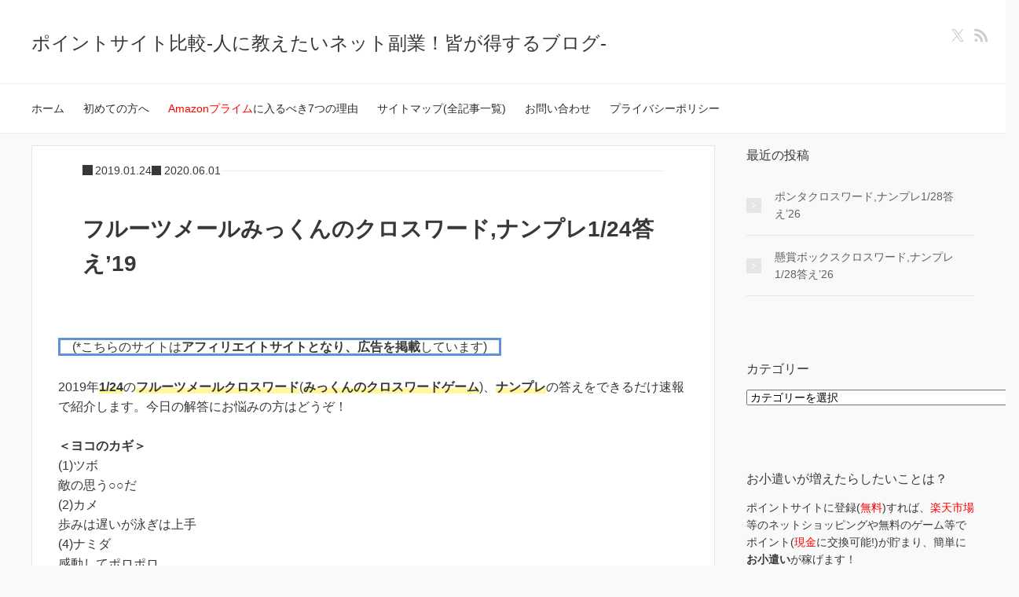

--- FILE ---
content_type: text/html; charset=UTF-8
request_url: https://pointosaito-hikaku.net/fruitmail-crossword-nanpre-20190124/
body_size: 15906
content:
<!DOCTYPE HTML><html lang="ja"><head prefix="og: https://ogp.me/ns# fb: https://ogp.me/ns/fb# article: https://ogp.me/ns/article#"><meta charset="UTF-8"><title>フルーツメールみっくんのクロスワード,ナンプレ1/24答え'19</title><meta name="viewport" content="width=device-width,initial-scale=1.0"> <!--[if lt IE 9]> <script src="http://html5shiv.googlecode.com/svn/trunk/html5.js"></script> <![endif]--><meta name="description" content="2019年1月24日のフルーツメールクロスワードとナンプレの答えを公開しています。回答に悩んでいる方は参考にしてください！"/><meta name="robots" content="max-image-preview:large"/><meta name="author" content="ブログ運営者：ありりた"/><link rel="canonical" href="https://pointosaito-hikaku.net/fruitmail-crossword-nanpre-20190124/"/><meta name="generator" content="All in One SEO (AIOSEO) 4.9.3"/> <style id='wp-img-auto-sizes-contain-inline-css' type='text/css'>img:is([sizes=auto i],[sizes^="auto," i]){contain-intrinsic-size:3000px 1500px}</style><style id='wp-emoji-styles-inline-css' type='text/css'>img.wp-smiley,img.emoji{display:inline!important;border:none!important;box-shadow:none!important;height:1em!important;width:1em!important;margin:0 .07em!important;vertical-align:-.1em!important;background:none!important;padding:0!important}</style><style id='wp-block-library-inline-css' type='text/css'>:root{--wp-block-synced-color:#7a00df;--wp-block-synced-color--rgb:122 , 0 , 223;--wp-bound-block-color:var(--wp-block-synced-color);--wp-editor-canvas-background:#ddd;--wp-admin-theme-color:#007cba;--wp-admin-theme-color--rgb:0 , 124 , 186;--wp-admin-theme-color-darker-10:#006ba1;--wp-admin-theme-color-darker-10--rgb:0 , 107 , 160.5;--wp-admin-theme-color-darker-20:#005a87;--wp-admin-theme-color-darker-20--rgb:0 , 90 , 135;--wp-admin-border-width-focus:2px}@media (min-resolution:192dpi){:root{--wp-admin-border-width-focus:1.5px}}.wp-element-button{cursor:pointer}:root .has-very-light-gray-background-color{background-color:#eee}:root .has-very-dark-gray-background-color{background-color:#313131}:root .has-very-light-gray-color{color:#eee}:root .has-very-dark-gray-color{color:#313131}:root .has-vivid-green-cyan-to-vivid-cyan-blue-gradient-background{background:linear-gradient(135deg,#00d084,#0693e3)}:root .has-purple-crush-gradient-background{background:linear-gradient(135deg,#34e2e4,#4721fb 50%,#ab1dfe)}:root .has-hazy-dawn-gradient-background{background:linear-gradient(135deg,#faaca8,#dad0ec)}:root .has-subdued-olive-gradient-background{background:linear-gradient(135deg,#fafae1,#67a671)}:root .has-atomic-cream-gradient-background{background:linear-gradient(135deg,#fdd79a,#004a59)}:root .has-nightshade-gradient-background{background:linear-gradient(135deg,#330968,#31cdcf)}:root .has-midnight-gradient-background{background:linear-gradient(135deg,#020381,#2874fc)}:root{--wp--preset--font-size--normal:16px;--wp--preset--font-size--huge:42px}.has-regular-font-size{font-size:1em}.has-larger-font-size{font-size:2.625em}.has-normal-font-size{font-size:var(--wp--preset--font-size--normal)}.has-huge-font-size{font-size:var(--wp--preset--font-size--huge)}.has-text-align-center{text-align:center}.has-text-align-left{text-align:left}.has-text-align-right{text-align:right}.has-fit-text{white-space:nowrap!important}#end-resizable-editor-section{display:none}.aligncenter{clear:both}.items-justified-left{justify-content:flex-start}.items-justified-center{justify-content:center}.items-justified-right{justify-content:flex-end}.items-justified-space-between{justify-content:space-between}.screen-reader-text{border:0;clip-path:inset(50%);height:1px;margin:-1px;overflow:hidden;padding:0;position:absolute;width:1px;word-wrap:normal!important}.screen-reader-text:focus{background-color:#ddd;clip-path:none;color:#444;display:block;font-size:1em;height:auto;left:5px;line-height:normal;padding:15px 23px 14px;text-decoration:none;top:5px;width:auto;z-index:100000}html :where(.has-border-color){border-style:solid}html :where([style*=border-top-color]){border-top-style:solid}html :where([style*=border-right-color]){border-right-style:solid}html :where([style*=border-bottom-color]){border-bottom-style:solid}html :where([style*=border-left-color]){border-left-style:solid}html :where([style*=border-width]){border-style:solid}html :where([style*=border-top-width]){border-top-style:solid}html :where([style*=border-right-width]){border-right-style:solid}html :where([style*=border-bottom-width]){border-bottom-style:solid}html :where([style*=border-left-width]){border-left-style:solid}html :where(img[class*=wp-image-]){height:auto;max-width:100%}:where(figure){margin:0 0 1em}html :where(.is-position-sticky){--wp-admin--admin-bar--position-offset:var(--wp-admin--admin-bar--height,0)}@media screen and (max-width:600px){html :where(.is-position-sticky){--wp-admin--admin-bar--position-offset:0}}</style><style id='global-styles-inline-css' type='text/css'>:root{--wp--preset--aspect-ratio--square:1;--wp--preset--aspect-ratio--4-3: 4/3;--wp--preset--aspect-ratio--3-4: 3/4;--wp--preset--aspect-ratio--3-2: 3/2;--wp--preset--aspect-ratio--2-3: 2/3;--wp--preset--aspect-ratio--16-9: 16/9;--wp--preset--aspect-ratio--9-16: 9/16;--wp--preset--color--black:#000;--wp--preset--color--cyan-bluish-gray:#abb8c3;--wp--preset--color--white:#fff;--wp--preset--color--pale-pink:#f78da7;--wp--preset--color--vivid-red:#cf2e2e;--wp--preset--color--luminous-vivid-orange:#ff6900;--wp--preset--color--luminous-vivid-amber:#fcb900;--wp--preset--color--light-green-cyan:#7bdcb5;--wp--preset--color--vivid-green-cyan:#00d084;--wp--preset--color--pale-cyan-blue:#8ed1fc;--wp--preset--color--vivid-cyan-blue:#0693e3;--wp--preset--color--vivid-purple:#9b51e0;--wp--preset--gradient--vivid-cyan-blue-to-vivid-purple:linear-gradient(135deg,#0693e3 0%,#9b51e0 100%);--wp--preset--gradient--light-green-cyan-to-vivid-green-cyan:linear-gradient(135deg,#7adcb4 0%,#00d082 100%);--wp--preset--gradient--luminous-vivid-amber-to-luminous-vivid-orange:linear-gradient(135deg,#fcb900 0%,#ff6900 100%);--wp--preset--gradient--luminous-vivid-orange-to-vivid-red:linear-gradient(135deg,#ff6900 0%,#cf2e2e 100%);--wp--preset--gradient--very-light-gray-to-cyan-bluish-gray:linear-gradient(135deg,#eee 0%,#a9b8c3 100%);--wp--preset--gradient--cool-to-warm-spectrum:linear-gradient(135deg,#4aeadc 0%,#9778d1 20%,#cf2aba 40%,#ee2c82 60%,#fb6962 80%,#fef84c 100%);--wp--preset--gradient--blush-light-purple:linear-gradient(135deg,#ffceec 0%,#9896f0 100%);--wp--preset--gradient--blush-bordeaux:linear-gradient(135deg,#fecda5 0%,#fe2d2d 50%,#6b003e 100%);--wp--preset--gradient--luminous-dusk:linear-gradient(135deg,#ffcb70 0%,#c751c0 50%,#4158d0 100%);--wp--preset--gradient--pale-ocean:linear-gradient(135deg,#fff5cb 0%,#b6e3d4 50%,#33a7b5 100%);--wp--preset--gradient--electric-grass:linear-gradient(135deg,#caf880 0%,#71ce7e 100%);--wp--preset--gradient--midnight:linear-gradient(135deg,#020381 0%,#2874fc 100%);--wp--preset--font-size--small:13px;--wp--preset--font-size--medium:20px;--wp--preset--font-size--large:36px;--wp--preset--font-size--x-large:42px;--wp--preset--spacing--20:.44rem;--wp--preset--spacing--30:.67rem;--wp--preset--spacing--40:1rem;--wp--preset--spacing--50:1.5rem;--wp--preset--spacing--60:2.25rem;--wp--preset--spacing--70:3.38rem;--wp--preset--spacing--80:5.06rem;--wp--preset--shadow--natural:6px 6px 9px rgba(0,0,0,.2);--wp--preset--shadow--deep:12px 12px 50px rgba(0,0,0,.4);--wp--preset--shadow--sharp:6px 6px 0 rgba(0,0,0,.2);--wp--preset--shadow--outlined:6px 6px 0 -3px #fff , 6px 6px #000;--wp--preset--shadow--crisp:6px 6px 0 #000}:where(.is-layout-flex){gap:.5em}:where(.is-layout-grid){gap:.5em}body .is-layout-flex{display:flex}.is-layout-flex{flex-wrap:wrap;align-items:center}.is-layout-flex > :is(*, div){margin:0}body .is-layout-grid{display:grid}.is-layout-grid > :is(*, div){margin:0}:where(.wp-block-columns.is-layout-flex){gap:2em}:where(.wp-block-columns.is-layout-grid){gap:2em}:where(.wp-block-post-template.is-layout-flex){gap:1.25em}:where(.wp-block-post-template.is-layout-grid){gap:1.25em}.has-black-color{color:var(--wp--preset--color--black)!important}.has-cyan-bluish-gray-color{color:var(--wp--preset--color--cyan-bluish-gray)!important}.has-white-color{color:var(--wp--preset--color--white)!important}.has-pale-pink-color{color:var(--wp--preset--color--pale-pink)!important}.has-vivid-red-color{color:var(--wp--preset--color--vivid-red)!important}.has-luminous-vivid-orange-color{color:var(--wp--preset--color--luminous-vivid-orange)!important}.has-luminous-vivid-amber-color{color:var(--wp--preset--color--luminous-vivid-amber)!important}.has-light-green-cyan-color{color:var(--wp--preset--color--light-green-cyan)!important}.has-vivid-green-cyan-color{color:var(--wp--preset--color--vivid-green-cyan)!important}.has-pale-cyan-blue-color{color:var(--wp--preset--color--pale-cyan-blue)!important}.has-vivid-cyan-blue-color{color:var(--wp--preset--color--vivid-cyan-blue)!important}.has-vivid-purple-color{color:var(--wp--preset--color--vivid-purple)!important}.has-black-background-color{background-color:var(--wp--preset--color--black)!important}.has-cyan-bluish-gray-background-color{background-color:var(--wp--preset--color--cyan-bluish-gray)!important}.has-white-background-color{background-color:var(--wp--preset--color--white)!important}.has-pale-pink-background-color{background-color:var(--wp--preset--color--pale-pink)!important}.has-vivid-red-background-color{background-color:var(--wp--preset--color--vivid-red)!important}.has-luminous-vivid-orange-background-color{background-color:var(--wp--preset--color--luminous-vivid-orange)!important}.has-luminous-vivid-amber-background-color{background-color:var(--wp--preset--color--luminous-vivid-amber)!important}.has-light-green-cyan-background-color{background-color:var(--wp--preset--color--light-green-cyan)!important}.has-vivid-green-cyan-background-color{background-color:var(--wp--preset--color--vivid-green-cyan)!important}.has-pale-cyan-blue-background-color{background-color:var(--wp--preset--color--pale-cyan-blue)!important}.has-vivid-cyan-blue-background-color{background-color:var(--wp--preset--color--vivid-cyan-blue)!important}.has-vivid-purple-background-color{background-color:var(--wp--preset--color--vivid-purple)!important}.has-black-border-color{border-color:var(--wp--preset--color--black)!important}.has-cyan-bluish-gray-border-color{border-color:var(--wp--preset--color--cyan-bluish-gray)!important}.has-white-border-color{border-color:var(--wp--preset--color--white)!important}.has-pale-pink-border-color{border-color:var(--wp--preset--color--pale-pink)!important}.has-vivid-red-border-color{border-color:var(--wp--preset--color--vivid-red)!important}.has-luminous-vivid-orange-border-color{border-color:var(--wp--preset--color--luminous-vivid-orange)!important}.has-luminous-vivid-amber-border-color{border-color:var(--wp--preset--color--luminous-vivid-amber)!important}.has-light-green-cyan-border-color{border-color:var(--wp--preset--color--light-green-cyan)!important}.has-vivid-green-cyan-border-color{border-color:var(--wp--preset--color--vivid-green-cyan)!important}.has-pale-cyan-blue-border-color{border-color:var(--wp--preset--color--pale-cyan-blue)!important}.has-vivid-cyan-blue-border-color{border-color:var(--wp--preset--color--vivid-cyan-blue)!important}.has-vivid-purple-border-color{border-color:var(--wp--preset--color--vivid-purple)!important}.has-vivid-cyan-blue-to-vivid-purple-gradient-background{background:var(--wp--preset--gradient--vivid-cyan-blue-to-vivid-purple)!important}.has-light-green-cyan-to-vivid-green-cyan-gradient-background{background:var(--wp--preset--gradient--light-green-cyan-to-vivid-green-cyan)!important}.has-luminous-vivid-amber-to-luminous-vivid-orange-gradient-background{background:var(--wp--preset--gradient--luminous-vivid-amber-to-luminous-vivid-orange)!important}.has-luminous-vivid-orange-to-vivid-red-gradient-background{background:var(--wp--preset--gradient--luminous-vivid-orange-to-vivid-red)!important}.has-very-light-gray-to-cyan-bluish-gray-gradient-background{background:var(--wp--preset--gradient--very-light-gray-to-cyan-bluish-gray)!important}.has-cool-to-warm-spectrum-gradient-background{background:var(--wp--preset--gradient--cool-to-warm-spectrum)!important}.has-blush-light-purple-gradient-background{background:var(--wp--preset--gradient--blush-light-purple)!important}.has-blush-bordeaux-gradient-background{background:var(--wp--preset--gradient--blush-bordeaux)!important}.has-luminous-dusk-gradient-background{background:var(--wp--preset--gradient--luminous-dusk)!important}.has-pale-ocean-gradient-background{background:var(--wp--preset--gradient--pale-ocean)!important}.has-electric-grass-gradient-background{background:var(--wp--preset--gradient--electric-grass)!important}.has-midnight-gradient-background{background:var(--wp--preset--gradient--midnight)!important}.has-small-font-size{font-size:var(--wp--preset--font-size--small)!important}.has-medium-font-size{font-size:var(--wp--preset--font-size--medium)!important}.has-large-font-size{font-size:var(--wp--preset--font-size--large)!important}.has-x-large-font-size{font-size:var(--wp--preset--font-size--x-large)!important}</style><style id='classic-theme-styles-inline-css' type='text/css'>.wp-block-button__link{color:#fff;background-color:#32373c;border-radius:9999px;box-shadow:none;text-decoration:none;padding:calc(.667em + 2px) calc(1.333em + 2px);font-size:1.125em}.wp-block-file__button{background:#32373c;color:#fff;text-decoration:none}</style><link rel='stylesheet' id='contact-form-7-css' href='https://pointosaito-hikaku.net/wp-content/plugins/contact-form-7/includes/css/styles.css?ver=6.1.4' type='text/css' media='all'/><link rel='stylesheet' id='pz-linkcard-css-css' href='//pointosaito-hikaku.net/wp-content/uploads/pz-linkcard/style/style.min.css?ver=2.5.8.4' type='text/css' media='all'/><link rel='stylesheet' id='ez-toc-css' href='https://pointosaito-hikaku.net/wp-content/plugins/easy-table-of-contents/assets/css/screen.min.css,qver=2.0.80.pagespeed.ce.TpZWBV7VrB.css' type='text/css' media='all'/><style id='ez-toc-inline-css' type='text/css'>div#ez-toc-container .ez-toc-title{font-size:100%}div#ez-toc-container .ez-toc-title{font-weight:500}div#ez-toc-container ul li,div#ez-toc-container ul li a{font-size:95%}div#ez-toc-container ul li,div#ez-toc-container ul li a{font-weight:500}div#ez-toc-container nav ul ul li{font-size:90%}.ez-toc-box-title{font-weight:bold;margin-bottom:10px;text-align:center;text-transform:uppercase;letter-spacing:1px;color:#666;padding-bottom:5px;position:absolute;top:-4%;left:5%;background-color:inherit;transition:top .3s ease}.ez-toc-box-title.toc-closed{top:-25%}.ez-toc-container-direction{direction:ltr}.ez-toc-counter ul{counter-reset:item}.ez-toc-counter nav ul li a::before{content:counters(item,'.',decimal) '. ';display:inline-block;counter-increment:item;flex-grow:0;flex-shrink:0;margin-right:.2em;float:left}.ez-toc-widget-direction{direction:ltr}.ez-toc-widget-container ul{counter-reset:item}.ez-toc-widget-container nav ul li a::before{content:counters(item,'.',decimal) '. ';display:inline-block;counter-increment:item;flex-grow:0;flex-shrink:0;margin-right:.2em;float:left}</style><link rel='stylesheet' id='base-css' href='https://pointosaito-hikaku.net/wp-content/themes/xeory_base/base.css?ver=6.9' type='text/css' media='all'/><link rel='stylesheet' id='main-css' href='https://pointosaito-hikaku.net/wp-content/themes/xeory_base/A.style.css,qver=6.9.pagespeed.cf.DCfoSnzmLK.css' type='text/css' media='all'/><link rel='stylesheet' id='icon-css' href='https://pointosaito-hikaku.net/wp-content/themes/xeory_base/lib/css/A.icon.css,qver=6.9.pagespeed.cf.PudzLVGI6V.css' type='text/css' media='all'/><style type="text/css" id="xeory_base-header-css"></style><style type="text/css" id="wp-custom-css">@media screen and (max-width:480px){h1.post-title{font-size:20px;margin:0!important}.post-content{padding:0 20px!important}.post-meta{margin-bottom:25px}.post-header{padding:25px 20px 15px}#header{padding:10px 0 15px!important}}.post-content blockquote{clear:both;margin:0 0 28px;padding:30px 20px 35px 55px;position:relative;border:1px #ffe9ba solid;background-image:linear-gradient(-45deg,#fff 25%,#fcf3e0 25%,#fcf3e0 50%,#fff 50%,#fff 75%,#fcf3e0 75%,#fcf3e0);background-size:5px 5px}.post-content blockquote:before{content:'';font-family:'FontAwesome';font-size:25px;color:#fff;position:absolute;top:25px;left:10px;text-align:center;background-color:#f2ab13;border:1px #f2ab13 solid;width:40px;height:40px;border-radius:50%}</style><script async src="https://www.googletagmanager.com/gtag/js?id=G-XWQL05HSH9" type="text/psajs" data-pagespeed-orig-index="0"></script> <script type="text/psajs" data-pagespeed-orig-index="1">window.dataLayer=window.dataLayer||[];function gtag(){dataLayer.push(arguments);}gtag('js',new Date());gtag('config','G-XWQL05HSH9');</script> <meta property="og:locale" content="ja_JP"/><meta property="og:site_name" content="ポイントサイト比較-人に教えたいネット副業！皆が得するブログ-"/><meta property="og:type" content="article"/><meta property="og:title" content="フルーツメールみっくんのクロスワード,ナンプレ1/24答え&#039;19 | ポイントサイト比較-人に教えたいネット副業！皆が得するブログ-"/><meta property="og:description" content="2019年1月24日のフルーツメールクロスワードとナンプレの答えを公開しています。回答に悩んでいる方は参考にしてください！"/><meta property="og:url" content="https://pointosaito-hikaku.net/fruitmail-crossword-nanpre-20190124/"/><meta property="og:image" content="https://pointosaito-hikaku.net/wp-content/uploads/2016/02/leaves-1076307_1280-1.jpg"/><meta property="og:image:secure_url" content="https://pointosaito-hikaku.net/wp-content/uploads/2016/02/leaves-1076307_1280-1.jpg"/><meta property="og:image:width" content="1200"/><meta property="og:image:height" content="630"/><meta property="article:published_time" content="2019-01-23T21:13:43+00:00"/><meta property="article:modified_time" content="2020-06-01T00:48:07+00:00"/><meta name="twitter:card" content="summary_large_image"/><meta name="twitter:site" content="@happy777song"/><meta name="twitter:title" content="フルーツメールみっくんのクロスワード,ナンプレ1/24答え&#039;19 | ポイントサイト比較-人に教えたいネット副業！皆が得するブログ-"/><meta name="twitter:description" content="2019年1月24日のフルーツメールクロスワードとナンプレの答えを公開しています。回答に悩んでいる方は参考にしてください！"/><meta name="twitter:creator" content="@happy777song"/><meta name="twitter:image" content="https://pointosaito-hikaku.net/wp-content/uploads/2016/02/leaves-1076307_1280-1.jpg"/> <script type="application/ld+json" class="aioseo-schema">{"@context":"https:\/\/schema.org","@graph":[{"@type":"Article","@id":"https:\/\/pointosaito-hikaku.net\/fruitmail-crossword-nanpre-20190124\/#article","name":"\u30d5\u30eb\u30fc\u30c4\u30e1\u30fc\u30eb\u307f\u3063\u304f\u3093\u306e\u30af\u30ed\u30b9\u30ef\u30fc\u30c9,\u30ca\u30f3\u30d7\u30ec1\/24\u7b54\u3048'19 | \u30dd\u30a4\u30f3\u30c8\u30b5\u30a4\u30c8\u6bd4\u8f03-\u4eba\u306b\u6559\u3048\u305f\u3044\u30cd\u30c3\u30c8\u526f\u696d\uff01\u7686\u304c\u5f97\u3059\u308b\u30d6\u30ed\u30b0-","headline":"\u30d5\u30eb\u30fc\u30c4\u30e1\u30fc\u30eb\u307f\u3063\u304f\u3093\u306e\u30af\u30ed\u30b9\u30ef\u30fc\u30c9,\u30ca\u30f3\u30d7\u30ec1\/24\u7b54\u3048&#8217;19","author":{"@id":"https:\/\/pointosaito-hikaku.net\/author\/newpoint\/#author"},"publisher":{"@id":"https:\/\/pointosaito-hikaku.net\/#person"},"image":{"@type":"ImageObject","url":"https:\/\/pointosaito-hikaku.net\/wp-content\/uploads\/2019\/01\/fruitmail-crossword-nanpre-20190124.png","@id":"https:\/\/pointosaito-hikaku.net\/fruitmail-crossword-nanpre-20190124\/#articleImage","width":250,"height":249,"caption":"2019\/1\/24\u30d5\u30eb\u30fc\u30c4\u30e1\u30fc\u30eb\u30ca\u30f3\u30d7\u30ec\u7b54\u3048"},"datePublished":"2019-01-24T06:13:43+09:00","dateModified":"2020-06-01T09:48:07+09:00","inLanguage":"ja","mainEntityOfPage":{"@id":"https:\/\/pointosaito-hikaku.net\/fruitmail-crossword-nanpre-20190124\/#webpage"},"isPartOf":{"@id":"https:\/\/pointosaito-hikaku.net\/fruitmail-crossword-nanpre-20190124\/#webpage"},"articleSection":"\u61f8\u8cde\u30dc\u30c3\u30af\u30b9\u30af\u30ed\u30b9\u30ef\u30fc\u30c9-\u30ca\u30f3\u30d7\u30ec\u7b54\u3048"},{"@type":"BreadcrumbList","@id":"https:\/\/pointosaito-hikaku.net\/fruitmail-crossword-nanpre-20190124\/#breadcrumblist","itemListElement":[{"@type":"ListItem","@id":"https:\/\/pointosaito-hikaku.net#listItem","position":1,"name":"Home","item":"https:\/\/pointosaito-hikaku.net","nextItem":{"@type":"ListItem","@id":"https:\/\/pointosaito-hikaku.net\/category\/kenshobox-crossword-nanpre\/#listItem","name":"\u61f8\u8cde\u30dc\u30c3\u30af\u30b9\u30af\u30ed\u30b9\u30ef\u30fc\u30c9-\u30ca\u30f3\u30d7\u30ec\u7b54\u3048"}},{"@type":"ListItem","@id":"https:\/\/pointosaito-hikaku.net\/category\/kenshobox-crossword-nanpre\/#listItem","position":2,"name":"\u61f8\u8cde\u30dc\u30c3\u30af\u30b9\u30af\u30ed\u30b9\u30ef\u30fc\u30c9-\u30ca\u30f3\u30d7\u30ec\u7b54\u3048","item":"https:\/\/pointosaito-hikaku.net\/category\/kenshobox-crossword-nanpre\/","nextItem":{"@type":"ListItem","@id":"https:\/\/pointosaito-hikaku.net\/fruitmail-crossword-nanpre-20190124\/#listItem","name":"\u30d5\u30eb\u30fc\u30c4\u30e1\u30fc\u30eb\u307f\u3063\u304f\u3093\u306e\u30af\u30ed\u30b9\u30ef\u30fc\u30c9,\u30ca\u30f3\u30d7\u30ec1\/24\u7b54\u3048&#8217;19"},"previousItem":{"@type":"ListItem","@id":"https:\/\/pointosaito-hikaku.net#listItem","name":"Home"}},{"@type":"ListItem","@id":"https:\/\/pointosaito-hikaku.net\/fruitmail-crossword-nanpre-20190124\/#listItem","position":3,"name":"\u30d5\u30eb\u30fc\u30c4\u30e1\u30fc\u30eb\u307f\u3063\u304f\u3093\u306e\u30af\u30ed\u30b9\u30ef\u30fc\u30c9,\u30ca\u30f3\u30d7\u30ec1\/24\u7b54\u3048&#8217;19","previousItem":{"@type":"ListItem","@id":"https:\/\/pointosaito-hikaku.net\/category\/kenshobox-crossword-nanpre\/#listItem","name":"\u61f8\u8cde\u30dc\u30c3\u30af\u30b9\u30af\u30ed\u30b9\u30ef\u30fc\u30c9-\u30ca\u30f3\u30d7\u30ec\u7b54\u3048"}}]},{"@type":"Person","@id":"https:\/\/pointosaito-hikaku.net\/#person","name":"\u30d6\u30ed\u30b0\u904b\u55b6\u8005\uff1a\u3042\u308a\u308a\u305f","sameAs":["@happy777song"]},{"@type":"Person","@id":"https:\/\/pointosaito-hikaku.net\/author\/newpoint\/#author","url":"https:\/\/pointosaito-hikaku.net\/author\/newpoint\/","name":"\u30d6\u30ed\u30b0\u904b\u55b6\u8005\uff1a\u3042\u308a\u308a\u305f","sameAs":["@happy777song"]},{"@type":"WebPage","@id":"https:\/\/pointosaito-hikaku.net\/fruitmail-crossword-nanpre-20190124\/#webpage","url":"https:\/\/pointosaito-hikaku.net\/fruitmail-crossword-nanpre-20190124\/","name":"\u30d5\u30eb\u30fc\u30c4\u30e1\u30fc\u30eb\u307f\u3063\u304f\u3093\u306e\u30af\u30ed\u30b9\u30ef\u30fc\u30c9,\u30ca\u30f3\u30d7\u30ec1\/24\u7b54\u3048'19 | \u30dd\u30a4\u30f3\u30c8\u30b5\u30a4\u30c8\u6bd4\u8f03-\u4eba\u306b\u6559\u3048\u305f\u3044\u30cd\u30c3\u30c8\u526f\u696d\uff01\u7686\u304c\u5f97\u3059\u308b\u30d6\u30ed\u30b0-","description":"2019\u5e741\u670824\u65e5\u306e\u30d5\u30eb\u30fc\u30c4\u30e1\u30fc\u30eb\u30af\u30ed\u30b9\u30ef\u30fc\u30c9\u3068\u30ca\u30f3\u30d7\u30ec\u306e\u7b54\u3048\u3092\u516c\u958b\u3057\u3066\u3044\u307e\u3059\u3002\u56de\u7b54\u306b\u60a9\u3093\u3067\u3044\u308b\u65b9\u306f\u53c2\u8003\u306b\u3057\u3066\u304f\u3060\u3055\u3044\uff01","inLanguage":"ja","isPartOf":{"@id":"https:\/\/pointosaito-hikaku.net\/#website"},"breadcrumb":{"@id":"https:\/\/pointosaito-hikaku.net\/fruitmail-crossword-nanpre-20190124\/#breadcrumblist"},"author":{"@id":"https:\/\/pointosaito-hikaku.net\/author\/newpoint\/#author"},"creator":{"@id":"https:\/\/pointosaito-hikaku.net\/author\/newpoint\/#author"},"datePublished":"2019-01-24T06:13:43+09:00","dateModified":"2020-06-01T09:48:07+09:00"},{"@type":"WebSite","@id":"https:\/\/pointosaito-hikaku.net\/#website","url":"https:\/\/pointosaito-hikaku.net\/","name":"\u30dd\u30a4\u30f3\u30c8\u30b5\u30a4\u30c8\u6bd4\u8f03-\u4eba\u306b\u6559\u3048\u305f\u3044\u30cd\u30c3\u30c8\u526f\u696d\uff01\u7686\u304c\u5f97\u3059\u308b\u30d6\u30ed\u30b0-","inLanguage":"ja","publisher":{"@id":"https:\/\/pointosaito-hikaku.net\/#person"}}]}</script> <meta name="keywords" content=""/><meta name="description" content="2019年1/24のフルーツメールクロスワード(みっくんのクロスワードゲーム)、ナンプレの答えをできるだけ速報で紹介します。今日の解答にお悩みの方はどうぞ！
＜ヨコのカギ＞
(1)ツボ
敵の思う○○だ
(2)カメ
歩みは遅いが泳ぎ"/><meta name="robots" content="index"/><meta property="og:title" content="フルーツメールみっくんのクロスワード,ナンプレ1/24答え&#8217;19"/><meta property="og:type" content="article"/><meta property="og:description" content="2019年1/24のフルーツメールクロスワード(みっくんのクロスワードゲーム)、ナンプレの答えをできるだけ速報で紹介します。今日の解答にお悩みの方はどうぞ！
＜ヨコのカギ＞
(1)ツボ
敵の思う○○だ
(2)カメ
歩みは遅いが泳ぎ"/><meta property="og:url" content="https://pointosaito-hikaku.net/fruitmail-crossword-nanpre-20190124/"/><meta property="og:image" content="http://pointosaito-hikaku.net/wp-content/uploads/2016/02/leaves-1076307_1280-1.jpg"/><meta property="og:locale" content="ja_JP"/><meta property="og:site_name" content="ポイントサイト比較-人に教えたいネット副業！皆が得するブログ-"/><meta content="summary" name="twitter:card"/><meta content="happy777song" name="twitter:site"/><link rel='dns-prefetch' href='//cdn.jsdelivr.net'/><link rel="alternate" type="application/rss+xml" title="ポイントサイト比較-人に教えたいネット副業！皆が得するブログ- &raquo; フルーツメールみっくんのクロスワード,ナンプレ1/24答え&#8217;19 のコメントのフィード" href="https://pointosaito-hikaku.net/fruitmail-crossword-nanpre-20190124/feed/"/><link rel="alternate" title="oEmbed (JSON)" type="application/json+oembed" href="https://pointosaito-hikaku.net/wp-json/oembed/1.0/embed?url=https%3A%2F%2Fpointosaito-hikaku.net%2Ffruitmail-crossword-nanpre-20190124%2F"/><link rel="alternate" title="oEmbed (XML)" type="text/xml+oembed" href="https://pointosaito-hikaku.net/wp-json/oembed/1.0/embed?url=https%3A%2F%2Fpointosaito-hikaku.net%2Ffruitmail-crossword-nanpre-20190124%2F&#038;format=xml"/> <script data-pagespeed-orig-type="text/javascript" src="https://pointosaito-hikaku.net/wp-includes/js/jquery/jquery.min.js?ver=3.7.1" id="jquery-core-js" type="text/psajs" data-pagespeed-orig-index="2"></script> <link rel="https://api.w.org/" href="https://pointosaito-hikaku.net/wp-json/"/><link rel="alternate" title="JSON" type="application/json" href="https://pointosaito-hikaku.net/wp-json/wp/v2/posts/48299"/><link rel="EditURI" type="application/rsd+xml" title="RSD" href="https://pointosaito-hikaku.net/xmlrpc.php?rsd"/><meta name="generator" content="WordPress 6.9"/><link rel='shortlink' href='https://pointosaito-hikaku.net/?p=48299'/></head><body id="top" class="wp-singular post-template-default single single-post postid-48299 single-format-standard wp-theme-xeory_base left-content default" itemscope itemtype="https://schema.org/WebPage"><noscript><meta HTTP-EQUIV="refresh" content="0;url='https://pointosaito-hikaku.net/fruitmail-crossword-nanpre-20190124/?PageSpeed=noscript'" /><style><!--table,div,span,font,p{display:none} --></style><div style="display:block">Please click <a href="https://pointosaito-hikaku.net/fruitmail-crossword-nanpre-20190124/?PageSpeed=noscript">here</a> if you are not redirected within a few seconds.</div></noscript><div id="fb-root"></div> <script type="text/psajs" data-pagespeed-orig-index="3">(function(d,s,id){var js,fjs=d.getElementsByTagName(s)[0];if(d.getElementById(id))return;js=d.createElement(s);js.id=id;js.src="//connect.facebook.net/ja_JP/sdk.js#xfbml=1&version=v2.8&appId=";fjs.parentNode.insertBefore(js,fjs);}(document,'script','facebook-jssdk'));</script> <header id="header" role="banner" itemscope itemtype="https://schema.org/WPHeader"><div class="wrap"><p id="logo" itemprop="headline"> <a href="https://pointosaito-hikaku.net">ポイントサイト比較-人に教えたいネット副業！皆が得するブログ-</a></p><div id="header-sns" class="sp-hide"><ul><li class="twitter_icon"><a target="_blank" href="https://x.com/happy777song" aria-label="X"><i class="fa fa-x"></i></a></li><li class="feedly_icon"><a target="_blank" href="https://feedly.com/i/subscription/feed/https%3A%2F%2Fpointosaito-hikaku.net%2Ffeed%2F" aria-label="feedly"><i class="fa fa-rss"></i></a></li></ul></div><div id="header-menu-tog"> <a href="#" aria-label="メニュー"><i class="fa fa-align-justify"></i></a></div></div></header><nav id="gnav" role="navigation" aria-label="メインナビゲーション" itemscope itemtype="https://schema.org/SiteNavigationElement"><div class="wrap"><div id="gnav-container" class="gnav-container"><ul id="gnav-ul" class="clearfix"><li id="menu-item-19080" class="menu-item menu-item-type-custom menu-item-object-custom menu-item-home menu-item-19080"><a href="http://pointosaito-hikaku.net/">ホーム</a></li><li id="menu-item-47188" class="menu-item menu-item-type-post_type menu-item-object-page menu-item-47188"><a href="https://pointosaito-hikaku.net/pointsite-for-beginners/">初めての方へ</a></li><li id="menu-item-39047" class="menu-item menu-item-type-post_type menu-item-object-post menu-item-39047"><a href="https://pointosaito-hikaku.net/amazon-prime-merit/"><span style="color: #ff0000;">Amazonプライム</span>に入るべき7つの理由</a></li><li id="menu-item-19091" class="menu-item menu-item-type-post_type menu-item-object-page menu-item-19091 auto-sitemap"><a href="https://pointosaito-hikaku.net/auto-sitemap/">サイトマップ(全記事一覧)</a></li><li id="menu-item-67761" class="menu-item menu-item-type-post_type menu-item-object-page menu-item-67761 contact-form"><a href="https://pointosaito-hikaku.net/contact-form/">お問い合わせ</a></li><li id="menu-item-89659" class="menu-item menu-item-type-post_type menu-item-object-page menu-item-privacy-policy menu-item-89659 privacy-policy"><a rel="privacy-policy" href="https://pointosaito-hikaku.net/privacy-policy/">プライバシーポリシー</a></li></ul></div></div></nav><div id="content"><div class="wrap"><div id="main" class="col-md-8" role="main"><div class="main-inner"><article id="post-48299" class="post-48299 post type-post status-publish format-standard hentry category-kenshobox-crossword-nanpre"><header class="post-header"><ul class="post-meta list-inline"><li class="date published"><time itemprop="datePublished" datetime="2019.01.24">2019.01.24</time></li><li class="date modified"><time itemprop="dateModified" datetime="2020.06.01">2020.06.01</time></li></ul><h1 class="post-title">フルーツメールみっくんのクロスワード,ナンプレ1/24答え&#8217;19</h1><div class="post-header-meta"><ul class="bzb-sns-btn "></ul></div> <script async src="https://www.googletagmanager.com/gtag/js?id=G-XWQL05HSH9" type="text/psajs" data-pagespeed-orig-index="4"></script> <script type="text/psajs" data-pagespeed-orig-index="5">window.dataLayer=window.dataLayer||[];function gtag(){dataLayer.push(arguments);}gtag('js',new Date());gtag('config','G-XWQL05HSH9');</script> </header><section class="post-content" itemprop="text"> <br><p><span style="border-width: thin; border-style: solid; padding:0px 15px;border: solid 3px #6091d3 ">(*こちらのサイトは<b>アフィリエイトサイトとなり、広告を掲載</b>しています)</span></p><p>2019年<strong class="mk_line_y">1/24</strong>の<strong class="mk_line_y">フルーツメール</strong><strong class="mk_line_y">クロスワード</strong>(<strong class="mk_line_y">みっくんのクロスワードゲーム</strong>)、<strong class="mk_line_y">ナンプレ</strong>の答えをできるだけ速報で紹介します。今日の解答にお悩みの方はどうぞ！</p><p><b>＜ヨコのカギ＞</b><br/> (1)ツボ<br/> 敵の思う○○だ<br/> (2)カメ<br/> 歩みは遅いが泳ぎは上手<br/> (4)ナミダ<br/> 感動してポロポロ<br/> (5)フテキ<br/> ニヤリと○○○な笑みを浮かべる<br/> (7)マッスル<br/> 筋肉。インナー○○○○<br/> (9)ナポリ<br/> 南イタリア最大の都市<br/> <b>＜タテのカギ＞</b><br/> (1)ツチフマズ<br/> 足裏のくぼんだ部分<br/> (2)カミ<br/> 美容室でカット<br/> (3)メダル<br/> 金・銀・銅<br/> (4)ナキスナ<br/> 琴引浜は、踏むとキュッと音がするコレが有名<br/> (6)テツ<br/> 熱いうちに打て<br/> (8)ルポ<br/> 現地報告。○○ライター<br/> <img fetchpriority="high" decoding="async" src="https://pointosaito-hikaku.net/wp-content/uploads/2019/01/fruitmail-crossword-nanpre-20190124.png" alt="2019/1/24フルーツメールナンプレ答え" width="250" height="249" class="alignnone size-full wp-image-48324" srcset="https://pointosaito-hikaku.net/wp-content/uploads/2019/01/fruitmail-crossword-nanpre-20190124.png 250w, https://pointosaito-hikaku.net/wp-content/uploads/2019/01/fruitmail-crossword-nanpre-20190124-150x150.png 150w" sizes="(max-width: 250px) 100vw, 250px"/></p><p>＊【<strong class="mk_line_y">キャンペーン中です！</strong>】当ブログから<span style="color: #ff0000;">モッピー</span>に新規登録+簡単な条件達成で<span style="color: #ff0000;">もれなく2000円分のボーナス</span>がもらえる大チャンス！詳細は<u><a href="https://pointosaito-hikaku.net/moppy-new-registration-campaign/">キャンペーンページ</a></u>へ！</p><hr size="1"/> <span style="font-size:large;">◎初心者の方にもお勧めのポイントサイト「<span style="color:#FF0000">モッピー</span>」</span></p><p>ネットで手軽にお小遣い稼ぎができる「<span style="color:#FF0000">ポイントサイト</span>」の中で特にお勧めなのが「<span style="color:#FF0000">モッピー</span>」です。</p><p>モッピーは人気ポイントサイトランキングで常に上位で利用者数もトップクラス！ポイントが稼ぎやすいゲームや広告も豊富で、<span style="color:#FF0000">初心者の方</span>にも大人気の非常に稼ぎやすいポイントサイトです！</p><p>モッピーは「<span style="color:#FF0000">友達紹介</span>」でもポイントが稼ぎやすく、モッピーに紹介した友達が多ければ自分だけで稼ぐよりもはるかに多くのポイント(毎月<span style="color:#FF0000">数十万円以上</span>稼ぐ方も！)が<span style="color:#FF0000">ほぼ自動的に稼げる</span>のでお得です！</p><p>参考記事：モッピーの評判、稼ぎ方<br/><div class="linkcard"><div class="lkc-internal-wrap"><a class="lkc-link no_icon" href="https://pointosaito-hikaku.net/moppy-reputation" data-lkc-id="81" target="_blank"><div class="lkc-card"><div class="lkc-info"><div class="lkc-favicon"><img decoding="async" src="https://www.google.com/s2/favicons?domain=pointosaito-hikaku.net" alt="" width="16" height="16"/></div><div class="lkc-domain">ポイントサイト比較-人に教えたいネット副業！皆が得するブログ-</div></div><div class="lkc-content"><figure class="lkc-thumbnail"><img decoding="async" class="lkc-thumbnail-img" src="//pointosaito-hikaku.net/wp-content/uploads/2014/05/moppy-image-150x150.jpg" width="150px" height="108px" alt=""/></figure><div class="lkc-title">モッピーの評判、稼ぎ方</div><div class="lkc-excerpt">◎モッピーがお勧めな理由を紹介！当ブログ記事ではポイントサイト「モッピー」の評判や稼ぎ方について紹介しています。「モッピーは他のポイントサイトと比較して稼ぎやすいの？」「モッピーがお勧めな理由はどういうところ？」等と疑問のある方には非常に役立つと思います！(*ポイントサイト初心者の方にもわかりやすい解説を目指しており、おかげ様で当ブログからモッピー等のポイントサイトに新規登録された方は1万人以上もおられます！)モッピーは初心者の方でも稼ぎやすく、当ブログでもおすすめ第1位のポイントサイトです！当ペ...</div></div><div class="clear"></div></div></a></div></div></p><p>モッピーにまだ登録されていない方はお早めに登録(<span style="color:#FF0000">無料</span>)されることをおすすめします！</p><p>＊【<strong class="mk_line_y">キャンペーン中です！</strong>】当ブログから<span style="color: #ff0000;">モッピー</span>に新規登録+簡単な条件達成で<span style="color: #ff0000;">もれなく2000円分のボーナス</span>がもらえる大チャンス！詳細は<u><a href="https://pointosaito-hikaku.net/moppy-new-registration-campaign/">キャンペーンページ</a></u>へ！</p><p>＜関連記事はこちら＞<br/> →<a href="https://pointosaito-hikaku.net/pointincome-new-registration-campaign/">【当ブログ限定】ポイントインカム新規登録キャンペーン！2300円分のボーナスが全員もらえる！</a><br/> →<a href="https://pointosaito-hikaku.net/moppy-mobilephone-address/">どうしてもモッピーにスマホ、携帯アドレスを登録したくない方へ</a><br/> →<a href="https://pointosaito-hikaku.net/">ポイントサイト比較！おすすめランキング2026</a><br/> →<a href="https://pointosaito-hikaku.net/pointsite-final-tax-return/">ポイントサイトで稼ぐと確定申告が必要？ポイントサイトの見解をきいてみた</a><br/> →<a href="https://pointosaito-hikaku.net/creditcard-issue/">ポイントサイト経由でクレジットカードを作る方法と注意点</a></p></section><footer class="post-footer"><ul class="bzb-sns-btn "></ul><ol class="breadcrumb clearfix" itemscope itemtype="https://schema.org/BreadcrumbList"><meta itemprop="name" content="パンくずリスト"><li itemscope itemtype="https://schema.org/ListItem" itemprop="itemListElement"><a itemprop="item" href="https://pointosaito-hikaku.net"><i class="fa fa-home"></i> <span itemprop="name">ホーム</span></a><meta itemprop="position" content="1"> /</li><li itemscope itemtype="https://schema.org/ListItem" itemprop="itemListElement"><a itemprop="item" href="https://pointosaito-hikaku.net/category/kenshobox-crossword-nanpre/"><i class="fa fa-folder"></i> <span itemprop="name">懸賞ボックスクロスワード-ナンプレ答え</span></a><meta itemprop="position" content="2"> /</li><li itemscope itemtype="https://schema.org/ListItem" itemprop="itemListElement"><i class="fa fa-file-text"></i> <span itemprop="name">フルーツメールみっくんのクロスワード,ナンプレ1/24答え'19</span><meta itemprop="position" content="3"></li></ol><ul class="post-footer-list"><li class="cat"><i class="fa fa-folder"></i> <a href="https://pointosaito-hikaku.net/category/kenshobox-crossword-nanpre/" rel="category tag">懸賞ボックスクロスワード-ナンプレ答え</a></li></ul></footer><aside><aside class="post-author" itemprop="author" itemscope="itemscope" itemtype="https://schema.org/Person"><div class="clearfix"><div class="post-author-img"><div class="inner"> <img src="https://pointosaito-hikaku.net/wp-content/uploads/2020/02/point-profile-image-150x150.png" alt="ブログ運営者：ありりた" width="150" height="150" loading="lazy" decoding="async"></div></div><div class="post-author-meta"><h2 itemprop="name">ブログ運営者：ありりた</h2><p itemprop="description">「空いた時間で<strong class="mk_line_y">お小遣い稼ぎ</strong>をしたい」と思ったことはありませんか？<br/> そういう方には<strong class="mk_line_y">ポイントサイト</strong>がお勧め！初心者でも今日から簡単にお小遣いを稼げます！ちなみに当ブログや<a href="https://twitter.com/happy777song">X(@happy777song)</a><a href="https://twitter.com/happy777song"></a>経由のポイントサイト登録者は<strong class="mk_line_y">1万人以上</strong>です！<strong class="mk_line_y">提携のご依頼</strong>等は<a href="https://pointosaito-hikaku.net/contact-form/">こちらのページ</a>からお願い致します！</p></div></div></aside><div id="comments" class="comments-area"></div></article></div></div><div id="side" class="col-md-4" role="complementary" itemscope="itemscope" itemtype="https://schema.org/WPSideBar"><div class="side-inner"><div class="side-widget-area"><div id="recent-posts-2" class="widget_recent_entries side-widget"><div class="side-widget-inner"><h2 class="side-title"><span class="side-title-inner">最近の投稿</span></h2><ul><li> <a href="https://pointosaito-hikaku.net/ponta-crossword-nanpre-20260128/">ポンタクロスワード,ナンプレ1/28答え&#8217;26</a></li><li> <a href="https://pointosaito-hikaku.net/kenshobox-crossword-nanpre-20260128/">懸賞ボックスクロスワード,ナンプレ1/28答え&#8217;26</a></li></ul></div></div><div id="categories-5" class="widget_categories side-widget"><div class="side-widget-inner"><h2 class="side-title"><span class="side-title-inner">カテゴリー</span></h2><form action="https://pointosaito-hikaku.net" method="get"><label class="screen-reader-text" for="cat">カテゴリー</label><select name='cat' id='cat' class='postform'><option value='-1'>カテゴリーを選択</option><option class="level-0" value="6">ポイントサイトのキャンペーン&nbsp;&nbsp;(9)</option><option class="level-0" value="3">ポイントサイトの稼ぎ方&nbsp;&nbsp;(26)</option><option class="level-0" value="16">ネットでできる副業や節約の方法&nbsp;&nbsp;(23)</option><option class="level-0" value="7">懸賞ボックスクロスワード-ナンプレ答え&nbsp;&nbsp;(3,402)</option><option class="level-0" value="20">Pontaポンタクロスワード-ナンプレ答え&nbsp;&nbsp;(3,191)</option><option class="level-0" value="19">げん玉クロスワード-ナンプレ答え&nbsp;&nbsp;(2,292)</option><option class="level-0" value="8">ゲットマネークロスワード-ナンプレ答え&nbsp;&nbsp;(2,645)</option><option class="level-0" value="11">ポイントタウンクロスワード-ナンプレ答え&nbsp;&nbsp;(2,094)</option><option class="level-0" value="12">すぐたまクロスワード-ナンプレ答え&nbsp;&nbsp;(265)</option><option class="level-0" value="22">楽天クロスワード-ナンプレ答え&nbsp;&nbsp;(806)</option> </select></form><script data-pagespeed-orig-type="text/javascript" type="text/psajs" data-pagespeed-orig-index="6">( ( dropdownId ) => {
	const dropdown = document.getElementById( dropdownId );
	function onSelectChange() {
		setTimeout( () => {
			if ( 'escape' === dropdown.dataset.lastkey ) {
				return;
			}
			if ( dropdown.value && parseInt( dropdown.value ) > 0 && dropdown instanceof HTMLSelectElement ) {
				dropdown.parentElement.submit();
			}
		}, 250 );
	}
	function onKeyUp( event ) {
		if ( 'Escape' === event.key ) {
			dropdown.dataset.lastkey = 'escape';
		} else {
			delete dropdown.dataset.lastkey;
		}
	}
	function onClick() {
		delete dropdown.dataset.lastkey;
	}
	dropdown.addEventListener( 'keyup', onKeyUp );
	dropdown.addEventListener( 'click', onClick );
	dropdown.addEventListener( 'change', onSelectChange );
})( "cat" );

//# sourceURL=WP_Widget_Categories%3A%3Awidget</script> </div></div><div id="text-17" class="widget_text side-widget"><div class="side-widget-inner"><h2 class="side-title"><span class="side-title-inner">お小遣いが増えたらしたいことは？</span></h2><div class="textwidget"><p>ポイントサイトに登録(<span style="color: #ff0000;">無料</span>)すれば、<span style="color: #ff0000;">楽天市場</span>等のネットショッピングや無料のゲーム等でポイント(<span style="color: #ff0000;">現金</span>に交換可能!)が貯まり、簡単に<b>お小遣い</b>が稼げます！<br/> 利用者は<span style="color: #ff0000;">数百万人以上</span>おり、中には<span style="color: #ff0000;">毎月100万円以上</span>稼ぐ方も！(→<a href="https://pointosaito-hikaku.net/pointsite-introduction/">ポイントサイトとは?</a>)<br/> 特に「<b>モッピー</b>」や「<b>ハピタス</b>」等は初心者でも簡単に稼げる<span style="color: #ff0000;">定番のサイト</span>です！</p><hr size="1"/> 当ブログのバナーから各サイトへほんの<span style="color: #ff0000;">数分</span>で<span style="color: #ff0000;">無料登録</span>でき、<span style="color: #ff0000;">今日から利用可能</span>です！</p><hr size="1"/> ＊大人気ポイントサイト「<b>モッピー</b>」に新規登録+簡単な条件達成で<span style="color: #ff0000;">2000円分</span>のポイントが<span style="color: #ff0000;">全員</span>もらえる大チャンス！詳細は<u><a href="https://pointosaito-hikaku.net/moppy-new-registration-campaign/">キャンペーンページ</a></u>へ！</p></div></div></div></div></div></div></div></div> <script type="application/ld+json">{
    "@context": "https://schema.org",
    "@type": "BlogPosting",
    "mainEntityOfPage":{
      "@type":"WebPage",
      "@id":"https://pointosaito-hikaku.net/fruitmail-crossword-nanpre-20190124/"
    },
    "headline":"フルーツメールみっくんのクロスワード,ナンプレ1/24答え&#8217;19",
    "image": [
      "https://pointosaito-hikaku.net/wp-content/themes/xeory_base/lib/images/noimage.jpg"
    ],
    "datePublished": "2019-01-24T06:13:43+09:00",
    "dateModified": "2020-06-01T09:48:07+09:00",
    "author": {
      "@type": "Person",
      "name": "ブログ運営者：ありりた"
    },
    "publisher": {
      "@type": "Organization",
      "name": "ポイントサイト比較-人に教えたいネット副業！皆が得するブログ-",
      "logo": {
        "@type": "ImageObject",
        "url": "https://pointosaito-hikaku.net/wp-content/themes/xeory_base/lib/images/masman.png"
      }
    },
    "description": "2019年1/24のフルーツメールクロスワード(みっくんのクロスワードゲーム)、ナンプレの答えをできるだけ速報で紹介します。今日の解答にお悩みの方はどうぞ！ ＜ヨコのカギ＞ (1)ツボ 敵の思う○○だ (2)カメ 歩みは [&hellip;]"
  }</script> <footer id="footer"><div class="footer-01"><div class="wrap"><nav class="menu-%e3%83%95%e3%83%83%e3%82%bf%e3%83%bc-container"><ul id="footer-nav" class=""><li id="menu-item-46653" class="menu-item menu-item-type-custom menu-item-object-custom menu-item-home menu-item-46653"><a href="https://pointosaito-hikaku.net">ホーム</a></li><li id="menu-item-46655" class="menu-item menu-item-type-post_type menu-item-object-page menu-item-46655 disclaimer"><a href="https://pointosaito-hikaku.net/disclaimer/">運営者情報・免責事項</a></li></ul></nav></div></div><div class="footer-02"><div class="wrap"><p class="footer-copy"> © Copyright 2026 ポイントサイト比較-人に教えたいネット副業！皆が得するブログ-. All rights reserved.</p></div></div></footer> <a href="#" class="pagetop"><span><i class="fa fa-angle-up"></i></span></a> <script type="speculationrules">{"prefetch":[{"source":"document","where":{"and":[{"href_matches":"/*"},{"not":{"href_matches":["/wp-*.php","/wp-admin/*","/wp-content/uploads/*","/wp-content/*","/wp-content/plugins/*","/wp-content/themes/xeory_base/*","/*\\?(.+)"]}},{"not":{"selector_matches":"a[rel~=\"nofollow\"]"}},{"not":{"selector_matches":".no-prefetch, .no-prefetch a"}}]},"eagerness":"conservative"}]}</script> <script data-pagespeed-orig-type="text/javascript" src="https://pointosaito-hikaku.net/wp-includes/js/dist/hooks.min.js,qver=dd5603f07f9220ed27f1.pagespeed.ce.kOkyvZ5iWD.js" id="wp-hooks-js" type="text/psajs" data-pagespeed-orig-index="7"></script> <script data-pagespeed-orig-type="text/javascript" src="https://pointosaito-hikaku.net/wp-includes/js/dist/i18n.min.js?ver=c26c3dc7bed366793375" id="wp-i18n-js" type="text/psajs" data-pagespeed-orig-index="8"></script> <script data-pagespeed-orig-type="text/javascript" id="wp-i18n-js-after" type="text/psajs" data-pagespeed-orig-index="9">wp.i18n.setLocaleData({'text direction\u0004ltr':['ltr']});</script> <script data-pagespeed-orig-type="text/javascript" id="contact-form-7-js-translations" type="text/psajs" data-pagespeed-orig-index="10">(function(domain,translations){var localeData=translations.locale_data[domain]||translations.locale_data.messages;localeData[""].domain=domain;wp.i18n.setLocaleData(localeData,domain);})("contact-form-7",{"translation-revision-date":"2025-11-30 08:12:23+0000","generator":"GlotPress\/4.0.3","domain":"messages","locale_data":{"messages":{"":{"domain":"messages","plural-forms":"nplurals=1; plural=0;","lang":"ja_JP"},"This contact form is placed in the wrong place.":["\u3053\u306e\u30b3\u30f3\u30bf\u30af\u30c8\u30d5\u30a9\u30fc\u30e0\u306f\u9593\u9055\u3063\u305f\u4f4d\u7f6e\u306b\u7f6e\u304b\u308c\u3066\u3044\u307e\u3059\u3002"],"Error:":["\u30a8\u30e9\u30fc:"]}},"comment":{"reference":"includes\/js\/index.js"}});</script> <script data-pagespeed-orig-type="text/javascript" id="contact-form-7-js-before" type="text/psajs" data-pagespeed-orig-index="11">var wpcf7={"api":{"root":"https:\/\/pointosaito-hikaku.net\/wp-json\/","namespace":"contact-form-7\/v1"}};</script> <script data-pagespeed-orig-type="text/javascript" id="pz-lkc-click-js-extra" type="text/psajs" data-pagespeed-orig-index="12">var pz_lkc_ajax={"ajax_url":"https://pointosaito-hikaku.net/wp-admin/admin-ajax.php","nonce":"d53e4052e7"};</script> <script data-pagespeed-orig-type="text/javascript" id="ez-toc-scroll-scriptjs-js-extra" type="text/psajs" data-pagespeed-orig-index="13">var eztoc_smooth_local={"scroll_offset":"30","add_request_uri":"","add_self_reference_link":""};</script> <script data-pagespeed-orig-type="text/javascript" id="ez-toc-js-js-extra" type="text/psajs" data-pagespeed-orig-index="14">var ezTOC={"smooth_scroll":"1","visibility_hide_by_default":"","scroll_offset":"30","fallbackIcon":"\u003Cspan class=\"\"\u003E\u003Cspan class=\"eztoc-hide\" style=\"display:none;\"\u003EToggle\u003C/span\u003E\u003Cspan class=\"ez-toc-icon-toggle-span\"\u003E\u003Csvg style=\"fill: #999999;color:#999999\" xmlns=\"http://www.w3.org/2000/svg\" class=\"list-377408\" width=\"20px\" height=\"20px\" viewBox=\"0 0 24 24\" fill=\"none\"\u003E\u003Cpath d=\"M6 6H4v2h2V6zm14 0H8v2h12V6zM4 11h2v2H4v-2zm16 0H8v2h12v-2zM4 16h2v2H4v-2zm16 0H8v2h12v-2z\" fill=\"currentColor\"\u003E\u003C/path\u003E\u003C/svg\u003E\u003Csvg style=\"fill: #999999;color:#999999\" class=\"arrow-unsorted-368013\" xmlns=\"http://www.w3.org/2000/svg\" width=\"10px\" height=\"10px\" viewBox=\"0 0 24 24\" version=\"1.2\" baseProfile=\"tiny\"\u003E\u003Cpath d=\"M18.2 9.3l-6.2-6.3-6.2 6.3c-.2.2-.3.4-.3.7s.1.5.3.7c.2.2.4.3.7.3h11c.3 0 .5-.1.7-.3.2-.2.3-.5.3-.7s-.1-.5-.3-.7zM5.8 14.7l6.2 6.3 6.2-6.3c.2-.2.3-.5.3-.7s-.1-.5-.3-.7c-.2-.2-.4-.3-.7-.3h-11c-.3 0-.5.1-.7.3-.2.2-.3.5-.3.7s.1.5.3.7z\"/\u003E\u003C/svg\u003E\u003C/span\u003E\u003C/span\u003E","chamomile_theme_is_on":""};</script> <script data-pagespeed-orig-type="text/javascript" id="q2w3_fixed_widget-js-extra" type="text/psajs" data-pagespeed-orig-index="15">var q2w3_sidebar_options=[{"sidebar":"sidebar","use_sticky_position":false,"margin_top":8,"margin_bottom":160,"stop_elements_selectors":"","screen_max_width":0,"screen_max_height":0,"widgets":["#text-17"]}];</script> <script data-pagespeed-orig-type="text/javascript" id="wp_slimstat-js-extra" type="text/psajs" data-pagespeed-orig-index="16">var SlimStatParams={"transport":"ajax","ajaxurl_rest":"https://pointosaito-hikaku.net/wp-json/slimstat/v1/hit","ajaxurl_ajax":"https://pointosaito-hikaku.net/wp-admin/admin-ajax.php","ajaxurl_adblock":"https://pointosaito-hikaku.net/request/3c2c5f2e2135898783ddae77e1c4f7c3/","ajaxurl":"https://pointosaito-hikaku.net/wp-admin/admin-ajax.php","baseurl":"/","dnt":"noslimstat,ab-item","ci":"YTo0OntzOjEyOiJjb250ZW50X3R5cGUiO3M6NDoicG9zdCI7czo4OiJjYXRlZ29yeSI7czoxOiI3IjtzOjEwOiJjb250ZW50X2lkIjtpOjQ4Mjk5O3M6NjoiYXV0aG9yIjtzOjg6Im5ld3BvaW50Ijt9.44ed5bdccd84d336923b7a8987c69cba","wp_rest_nonce":"cd786f7fd9"};</script> <script defer data-pagespeed-orig-type="text/javascript" src="https://cdn.jsdelivr.net/wp/wp-slimstat/tags/5.3.5/wp-slimstat.min.js" id="wp_slimstat-js" type="text/psajs" data-pagespeed-orig-index="17"></script> <script id="wp-emoji-settings" type="application/json">{"baseUrl":"https://s.w.org/images/core/emoji/17.0.2/72x72/","ext":".png","svgUrl":"https://s.w.org/images/core/emoji/17.0.2/svg/","svgExt":".svg","source":{"concatemoji":"https://pointosaito-hikaku.net/wp-includes/js/wp-emoji-release.min.js?ver=6.9"}}</script> <script type="module">/*! This file is auto-generated */
const a=JSON.parse(document.getElementById("wp-emoji-settings").textContent),o=(window._wpemojiSettings=a,"wpEmojiSettingsSupports"),s=["flag","emoji"];function i(e){try{var t={supportTests:e,timestamp:(new Date).valueOf()};sessionStorage.setItem(o,JSON.stringify(t))}catch(e){}}function c(e,t,n){e.clearRect(0,0,e.canvas.width,e.canvas.height),e.fillText(t,0,0);t=new Uint32Array(e.getImageData(0,0,e.canvas.width,e.canvas.height).data);e.clearRect(0,0,e.canvas.width,e.canvas.height),e.fillText(n,0,0);const a=new Uint32Array(e.getImageData(0,0,e.canvas.width,e.canvas.height).data);return t.every((e,t)=>e===a[t])}function p(e,t){e.clearRect(0,0,e.canvas.width,e.canvas.height),e.fillText(t,0,0);var n=e.getImageData(16,16,1,1);for(let e=0;e<n.data.length;e++)if(0!==n.data[e])return!1;return!0}function u(e,t,n,a){switch(t){case"flag":return n(e,"\ud83c\udff3\ufe0f\u200d\u26a7\ufe0f","\ud83c\udff3\ufe0f\u200b\u26a7\ufe0f")?!1:!n(e,"\ud83c\udde8\ud83c\uddf6","\ud83c\udde8\u200b\ud83c\uddf6")&&!n(e,"\ud83c\udff4\udb40\udc67\udb40\udc62\udb40\udc65\udb40\udc6e\udb40\udc67\udb40\udc7f","\ud83c\udff4\u200b\udb40\udc67\u200b\udb40\udc62\u200b\udb40\udc65\u200b\udb40\udc6e\u200b\udb40\udc67\u200b\udb40\udc7f");case"emoji":return!a(e,"\ud83e\u1fac8")}return!1}function f(e,t,n,a){let r;const o=(r="undefined"!=typeof WorkerGlobalScope&&self instanceof WorkerGlobalScope?new OffscreenCanvas(300,150):document.createElement("canvas")).getContext("2d",{willReadFrequently:!0}),s=(o.textBaseline="top",o.font="600 32px Arial",{});return e.forEach(e=>{s[e]=t(o,e,n,a)}),s}function r(e){var t=document.createElement("script");t.src=e,t.defer=!0,document.head.appendChild(t)}a.supports={everything:!0,everythingExceptFlag:!0},new Promise(t=>{let n=function(){try{var e=JSON.parse(sessionStorage.getItem(o));if("object"==typeof e&&"number"==typeof e.timestamp&&(new Date).valueOf()<e.timestamp+604800&&"object"==typeof e.supportTests)return e.supportTests}catch(e){}return null}();if(!n){if("undefined"!=typeof Worker&&"undefined"!=typeof OffscreenCanvas&&"undefined"!=typeof URL&&URL.createObjectURL&&"undefined"!=typeof Blob)try{var e="postMessage("+f.toString()+"("+[JSON.stringify(s),u.toString(),c.toString(),p.toString()].join(",")+"));",a=new Blob([e],{type:"text/javascript"});const r=new Worker(URL.createObjectURL(a),{name:"wpTestEmojiSupports"});return void(r.onmessage=e=>{i(n=e.data),r.terminate(),t(n)})}catch(e){}i(n=f(s,u,c,p))}t(n)}).then(e=>{for(const n in e)a.supports[n]=e[n],a.supports.everything=a.supports.everything&&a.supports[n],"flag"!==n&&(a.supports.everythingExceptFlag=a.supports.everythingExceptFlag&&a.supports[n]);var t;a.supports.everythingExceptFlag=a.supports.everythingExceptFlag&&!a.supports.flag,a.supports.everything||((t=a.source||{}).concatemoji?r(t.concatemoji):t.wpemoji&&t.twemoji&&(r(t.twemoji),r(t.wpemoji)))});
//# sourceURL=https://pointosaito-hikaku.net/wp-includes/js/wp-emoji-loader.min.js</script> <script type="text/psajs" data-pagespeed-orig-index="18">(function($){$(function(){$(".sub-menu").css('display','none');$("#gnav-ul li").hover(function(){$(this).children('ul').fadeIn('fast');},function(){$(this).children('ul').fadeOut('fast');});$('#gnav').removeClass('active');$('#header-menu-tog a').click(function(){$('#gnav').toggleClass('active');});});})(jQuery);</script> <script defer src="https://pointosaito-hikaku.net/wp-content/cache/autoptimize/js/autoptimize_3b22778c34ba9a1de9d7f9eb60eadd1d.js" type="text/psajs" data-pagespeed-orig-index="19"></script><script type="text/javascript" src="/pagespeed_static/js_defer.I4cHjq6EEP.js"></script></body></html><!-- WP Fastest Cache file was created in 1.107 seconds, on 2026/01/28 @ 20:24 --><!-- via php -->

--- FILE ---
content_type: text/css
request_url: https://pointosaito-hikaku.net/wp-content/themes/xeory_base/lib/css/icon.css?ver=6.9
body_size: 479
content:
.fa-angle-up{position:relative}.fa-angle-up:before{content:"";position:absolute;-webkit-mask:url(../images/icon/angle-up.svg) no-repeat;mask:url(../images/icon/angle-up.svg) no-repeat;-webkit-mask-size:contain;mask-size:contain;background-color:#fff;width:18px;height:18px;top:17px;right:-9px}.fa-facebook-square{position:relative}.fa-facebook-square:before{content:"";position:absolute;-webkit-mask:url(../images/icon/facebook.svg) no-repeat;mask:url(../images/icon/facebook.svg) no-repeat;-webkit-mask-size:contain;mask-size:contain;background-color:#ccc;width:20px;height:20px;top:0;left:0}.fa-facebook-square:hover{cursor:pointer}.fa-facebook-square:hover::before{background-color:#0866ff;cursor:pointer}.fa-rss{position:relative}.fa-rss:before{content:"";position:absolute;-webkit-mask:url(../images/icon/rss.svg) no-repeat;mask:url(../images/icon/rss.svg) no-repeat;-webkit-mask-size:contain;mask-size:contain;background-color:#ccc;width:18px;height:18px;top:0;left:0}.fa-rss:hover{cursor:pointer}.fa-rss:hover::before{background-color:#6cc655;cursor:pointer}.fa-x{position:relative}.fa-x:before{content:"";position:absolute;-webkit-mask:url(../images/icon/twitter.svg) no-repeat;mask:url(../images/icon/twitter.svg) no-repeat;-webkit-mask-size:contain;mask-size:contain;background-color:#ccc;width:18px;height:18px;top:0;left:0}.fa-x:hover{cursor:pointer}.fa-x:hover::before{background-color:#000;cursor:pointer}.fa-clock-o{position:relative}.fa-clock-o:before{content:"";position:absolute;-webkit-mask:url(../images/icon/clock.svg) no-repeat;mask:url(../images/icon/clock.svg) no-repeat;-webkit-mask-size:contain;mask-size:contain;background-color:#383838;width:13px;height:13px;top:0;left:-16px}.fa-home{position:relative}.fa-home:before{content:"";position:absolute;-webkit-mask:url(../images/icon/home.svg) no-repeat;mask:url(../images/icon/home.svg) no-repeat;-webkit-mask-size:contain;mask-size:contain;background-color:#383838;width:13px;height:13px;top:0;left:-16px}.fa-folder{position:relative}.fa-folder:before{content:"";position:absolute;-webkit-mask:url(../images/icon/folder.svg) no-repeat;mask:url(../images/icon/folder.svg) no-repeat;-webkit-mask-size:contain;mask-size:contain;background-color:#383838;width:12px;height:12px;top:0;left:-16px}.fa-tag{position:relative}.fa-tag:before{content:"";position:absolute;-webkit-mask:url(../images/icon/tag.svg) no-repeat;mask:url(../images/icon/tag.svg) no-repeat;-webkit-mask-size:contain;mask-size:contain;background-color:#383838;width:13px;height:13px;top:0;left:-16px}.fa-file{position:relative}.fa-file:before{content:"";position:absolute;-webkit-mask:url(../images/icon/file.svg) no-repeat;mask:url(../images/icon/file.svg) no-repeat;-webkit-mask-size:contain;mask-size:contain;background-color:#383838;width:12px;height:12px;top:0;left:-16px}.fa-file-text{position:relative}.fa-file-text:before{content:"";position:absolute;-webkit-mask:url(../images/icon/file-text.svg) no-repeat;mask:url(../images/icon/file-text.svg) no-repeat;-webkit-mask-size:contain;mask-size:contain;background-color:#383838;width:12px;height:12px;top:0;left:-16px}.fa-align-justify{position:relative}.fa-align-justify:before{content:"";position:absolute;-webkit-mask:url(../images/icon/align-justify.svg) no-repeat;mask:url(../images/icon/align-justify.svg) no-repeat;-webkit-mask-size:contain;mask-size:contain;background-color:#383838;width:24px;height:24px;top:11px;left:-24px}.cat .fa-folder{margin-right:20px}.cat .fa-folder:before{width:16px;height:16px;top:0;left:0}.tag .fa-tag{margin-right:20px}.tag .fa-tag:before{width:16px;height:16px;top:0;left:0}.breadcrumb .fa-tag{margin-right:0}.breadcrumb .fa-tag:before{width:12px;height:12px;left:-16px}